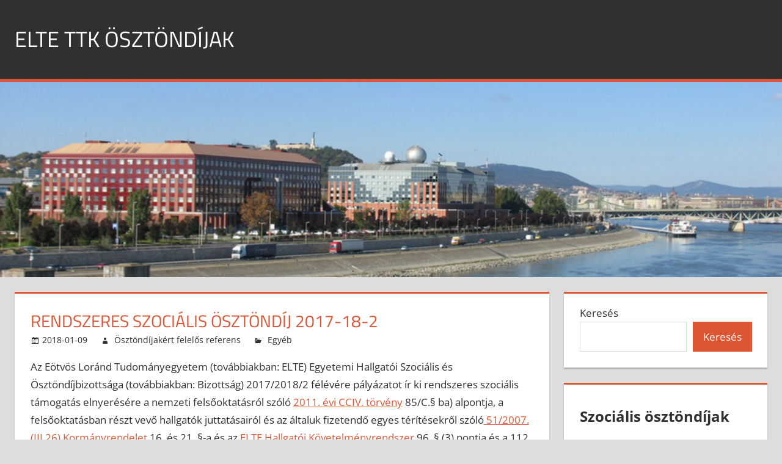

--- FILE ---
content_type: text/html; charset=UTF-8
request_url: http://osztondij.elte.hu/2018/01/rendszeres-szocialis-osztondij-2017-18-2/
body_size: 10751
content:
<!DOCTYPE html>
<html lang="hu">

<head>
<meta charset="UTF-8">
<meta name="viewport" content="width=device-width, initial-scale=1">
<link rel="profile" href="http://gmpg.org/xfn/11">
<link rel="pingback" href="http://osztondij.elte.hu/xmlrpc.php">

<title>Rendszeres szociális ösztöndíj 2017-18-2 &#8211; ELTE TTK ÖSZTÖNDÍJAK</title>
<meta name='robots' content='max-image-preview:large' />
<link rel="alternate" type="application/rss+xml" title="ELTE TTK ÖSZTÖNDÍJAK &raquo; hírcsatorna" href="http://osztondij.elte.hu/feed/" />
<link rel="alternate" type="application/rss+xml" title="ELTE TTK ÖSZTÖNDÍJAK &raquo; hozzászólás hírcsatorna" href="http://osztondij.elte.hu/comments/feed/" />
<link rel="alternate" type="application/rss+xml" title="ELTE TTK ÖSZTÖNDÍJAK &raquo; Rendszeres szociális ösztöndíj 2017-18-2 hozzászólás hírcsatorna" href="http://osztondij.elte.hu/2018/01/rendszeres-szocialis-osztondij-2017-18-2/feed/" />
<script type="text/javascript">
/* <![CDATA[ */
window._wpemojiSettings = {"baseUrl":"https:\/\/s.w.org\/images\/core\/emoji\/15.0.3\/72x72\/","ext":".png","svgUrl":"https:\/\/s.w.org\/images\/core\/emoji\/15.0.3\/svg\/","svgExt":".svg","source":{"concatemoji":"http:\/\/osztondij.elte.hu\/wp-includes\/js\/wp-emoji-release.min.js?ver=6.6.4"}};
/*! This file is auto-generated */
!function(i,n){var o,s,e;function c(e){try{var t={supportTests:e,timestamp:(new Date).valueOf()};sessionStorage.setItem(o,JSON.stringify(t))}catch(e){}}function p(e,t,n){e.clearRect(0,0,e.canvas.width,e.canvas.height),e.fillText(t,0,0);var t=new Uint32Array(e.getImageData(0,0,e.canvas.width,e.canvas.height).data),r=(e.clearRect(0,0,e.canvas.width,e.canvas.height),e.fillText(n,0,0),new Uint32Array(e.getImageData(0,0,e.canvas.width,e.canvas.height).data));return t.every(function(e,t){return e===r[t]})}function u(e,t,n){switch(t){case"flag":return n(e,"\ud83c\udff3\ufe0f\u200d\u26a7\ufe0f","\ud83c\udff3\ufe0f\u200b\u26a7\ufe0f")?!1:!n(e,"\ud83c\uddfa\ud83c\uddf3","\ud83c\uddfa\u200b\ud83c\uddf3")&&!n(e,"\ud83c\udff4\udb40\udc67\udb40\udc62\udb40\udc65\udb40\udc6e\udb40\udc67\udb40\udc7f","\ud83c\udff4\u200b\udb40\udc67\u200b\udb40\udc62\u200b\udb40\udc65\u200b\udb40\udc6e\u200b\udb40\udc67\u200b\udb40\udc7f");case"emoji":return!n(e,"\ud83d\udc26\u200d\u2b1b","\ud83d\udc26\u200b\u2b1b")}return!1}function f(e,t,n){var r="undefined"!=typeof WorkerGlobalScope&&self instanceof WorkerGlobalScope?new OffscreenCanvas(300,150):i.createElement("canvas"),a=r.getContext("2d",{willReadFrequently:!0}),o=(a.textBaseline="top",a.font="600 32px Arial",{});return e.forEach(function(e){o[e]=t(a,e,n)}),o}function t(e){var t=i.createElement("script");t.src=e,t.defer=!0,i.head.appendChild(t)}"undefined"!=typeof Promise&&(o="wpEmojiSettingsSupports",s=["flag","emoji"],n.supports={everything:!0,everythingExceptFlag:!0},e=new Promise(function(e){i.addEventListener("DOMContentLoaded",e,{once:!0})}),new Promise(function(t){var n=function(){try{var e=JSON.parse(sessionStorage.getItem(o));if("object"==typeof e&&"number"==typeof e.timestamp&&(new Date).valueOf()<e.timestamp+604800&&"object"==typeof e.supportTests)return e.supportTests}catch(e){}return null}();if(!n){if("undefined"!=typeof Worker&&"undefined"!=typeof OffscreenCanvas&&"undefined"!=typeof URL&&URL.createObjectURL&&"undefined"!=typeof Blob)try{var e="postMessage("+f.toString()+"("+[JSON.stringify(s),u.toString(),p.toString()].join(",")+"));",r=new Blob([e],{type:"text/javascript"}),a=new Worker(URL.createObjectURL(r),{name:"wpTestEmojiSupports"});return void(a.onmessage=function(e){c(n=e.data),a.terminate(),t(n)})}catch(e){}c(n=f(s,u,p))}t(n)}).then(function(e){for(var t in e)n.supports[t]=e[t],n.supports.everything=n.supports.everything&&n.supports[t],"flag"!==t&&(n.supports.everythingExceptFlag=n.supports.everythingExceptFlag&&n.supports[t]);n.supports.everythingExceptFlag=n.supports.everythingExceptFlag&&!n.supports.flag,n.DOMReady=!1,n.readyCallback=function(){n.DOMReady=!0}}).then(function(){return e}).then(function(){var e;n.supports.everything||(n.readyCallback(),(e=n.source||{}).concatemoji?t(e.concatemoji):e.wpemoji&&e.twemoji&&(t(e.twemoji),t(e.wpemoji)))}))}((window,document),window._wpemojiSettings);
/* ]]> */
</script>
<style type="text/css">
.hasCountdown{text-shadow:transparent 0 1px 1px;overflow:hidden;padding:5px}
.countdown_rtl{direction:rtl}
.countdown_holding span{background-color:#ccc}
.countdown_row{clear:both;width:100%;text-align:center}
.countdown_show1 .countdown_section{width:98%}
.countdown_show2 .countdown_section{width:48%}
.countdown_show3 .countdown_section{width:32.5%}
.countdown_show4 .countdown_section{width:24.5%}
.countdown_show5 .countdown_section{width:19.5%}
.countdown_show6 .countdown_section{width:16.25%}
.countdown_show7 .countdown_section{width:14%}
.countdown_section{display:block;float:left;font-size:75%;text-align:center;margin:3px 0}
.countdown_amount{font-size:200%}
.countdown_descr{display:block;width:100%}
a.countdown_infolink{display:block;border-radius:10px;width:14px;height:13px;float:right;font-size:9px;line-height:13px;font-weight:700;text-align:center;position:relative;top:-15px;border:1px solid}
#countdown-preview{padding:10px}
#shailan-countdown-3, .shailan-countdown-3.hasCountdown{ background-color: transparent;color: #000000;margin:0px auto;} #shailan-countdown-3, .shailan-countdown-3.hasCountdown a{ color: #000000;}</style>
<link rel='stylesheet' id='tortuga-theme-fonts-css' href='http://osztondij.elte.hu/wp-content/fonts/cee4902e08e48a167e581a1c95f7d6ba.css?ver=20201110' type='text/css' media='all' />
<style id='wp-emoji-styles-inline-css' type='text/css'>

	img.wp-smiley, img.emoji {
		display: inline !important;
		border: none !important;
		box-shadow: none !important;
		height: 1em !important;
		width: 1em !important;
		margin: 0 0.07em !important;
		vertical-align: -0.1em !important;
		background: none !important;
		padding: 0 !important;
	}
</style>
<link rel='stylesheet' id='wp-block-library-css' href='http://osztondij.elte.hu/wp-includes/css/dist/block-library/style.min.css?ver=6.6.4' type='text/css' media='all' />
<style id='classic-theme-styles-inline-css' type='text/css'>
/*! This file is auto-generated */
.wp-block-button__link{color:#fff;background-color:#32373c;border-radius:9999px;box-shadow:none;text-decoration:none;padding:calc(.667em + 2px) calc(1.333em + 2px);font-size:1.125em}.wp-block-file__button{background:#32373c;color:#fff;text-decoration:none}
</style>
<style id='global-styles-inline-css' type='text/css'>
:root{--wp--preset--aspect-ratio--square: 1;--wp--preset--aspect-ratio--4-3: 4/3;--wp--preset--aspect-ratio--3-4: 3/4;--wp--preset--aspect-ratio--3-2: 3/2;--wp--preset--aspect-ratio--2-3: 2/3;--wp--preset--aspect-ratio--16-9: 16/9;--wp--preset--aspect-ratio--9-16: 9/16;--wp--preset--color--black: #303030;--wp--preset--color--cyan-bluish-gray: #abb8c3;--wp--preset--color--white: #ffffff;--wp--preset--color--pale-pink: #f78da7;--wp--preset--color--vivid-red: #cf2e2e;--wp--preset--color--luminous-vivid-orange: #ff6900;--wp--preset--color--luminous-vivid-amber: #fcb900;--wp--preset--color--light-green-cyan: #7bdcb5;--wp--preset--color--vivid-green-cyan: #00d084;--wp--preset--color--pale-cyan-blue: #8ed1fc;--wp--preset--color--vivid-cyan-blue: #0693e3;--wp--preset--color--vivid-purple: #9b51e0;--wp--preset--color--primary: #dd5533;--wp--preset--color--light-gray: #f0f0f0;--wp--preset--color--dark-gray: #777777;--wp--preset--gradient--vivid-cyan-blue-to-vivid-purple: linear-gradient(135deg,rgba(6,147,227,1) 0%,rgb(155,81,224) 100%);--wp--preset--gradient--light-green-cyan-to-vivid-green-cyan: linear-gradient(135deg,rgb(122,220,180) 0%,rgb(0,208,130) 100%);--wp--preset--gradient--luminous-vivid-amber-to-luminous-vivid-orange: linear-gradient(135deg,rgba(252,185,0,1) 0%,rgba(255,105,0,1) 100%);--wp--preset--gradient--luminous-vivid-orange-to-vivid-red: linear-gradient(135deg,rgba(255,105,0,1) 0%,rgb(207,46,46) 100%);--wp--preset--gradient--very-light-gray-to-cyan-bluish-gray: linear-gradient(135deg,rgb(238,238,238) 0%,rgb(169,184,195) 100%);--wp--preset--gradient--cool-to-warm-spectrum: linear-gradient(135deg,rgb(74,234,220) 0%,rgb(151,120,209) 20%,rgb(207,42,186) 40%,rgb(238,44,130) 60%,rgb(251,105,98) 80%,rgb(254,248,76) 100%);--wp--preset--gradient--blush-light-purple: linear-gradient(135deg,rgb(255,206,236) 0%,rgb(152,150,240) 100%);--wp--preset--gradient--blush-bordeaux: linear-gradient(135deg,rgb(254,205,165) 0%,rgb(254,45,45) 50%,rgb(107,0,62) 100%);--wp--preset--gradient--luminous-dusk: linear-gradient(135deg,rgb(255,203,112) 0%,rgb(199,81,192) 50%,rgb(65,88,208) 100%);--wp--preset--gradient--pale-ocean: linear-gradient(135deg,rgb(255,245,203) 0%,rgb(182,227,212) 50%,rgb(51,167,181) 100%);--wp--preset--gradient--electric-grass: linear-gradient(135deg,rgb(202,248,128) 0%,rgb(113,206,126) 100%);--wp--preset--gradient--midnight: linear-gradient(135deg,rgb(2,3,129) 0%,rgb(40,116,252) 100%);--wp--preset--font-size--small: 13px;--wp--preset--font-size--medium: 20px;--wp--preset--font-size--large: 36px;--wp--preset--font-size--x-large: 42px;--wp--preset--spacing--20: 0.44rem;--wp--preset--spacing--30: 0.67rem;--wp--preset--spacing--40: 1rem;--wp--preset--spacing--50: 1.5rem;--wp--preset--spacing--60: 2.25rem;--wp--preset--spacing--70: 3.38rem;--wp--preset--spacing--80: 5.06rem;--wp--preset--shadow--natural: 6px 6px 9px rgba(0, 0, 0, 0.2);--wp--preset--shadow--deep: 12px 12px 50px rgba(0, 0, 0, 0.4);--wp--preset--shadow--sharp: 6px 6px 0px rgba(0, 0, 0, 0.2);--wp--preset--shadow--outlined: 6px 6px 0px -3px rgba(255, 255, 255, 1), 6px 6px rgba(0, 0, 0, 1);--wp--preset--shadow--crisp: 6px 6px 0px rgba(0, 0, 0, 1);}:where(.is-layout-flex){gap: 0.5em;}:where(.is-layout-grid){gap: 0.5em;}body .is-layout-flex{display: flex;}.is-layout-flex{flex-wrap: wrap;align-items: center;}.is-layout-flex > :is(*, div){margin: 0;}body .is-layout-grid{display: grid;}.is-layout-grid > :is(*, div){margin: 0;}:where(.wp-block-columns.is-layout-flex){gap: 2em;}:where(.wp-block-columns.is-layout-grid){gap: 2em;}:where(.wp-block-post-template.is-layout-flex){gap: 1.25em;}:where(.wp-block-post-template.is-layout-grid){gap: 1.25em;}.has-black-color{color: var(--wp--preset--color--black) !important;}.has-cyan-bluish-gray-color{color: var(--wp--preset--color--cyan-bluish-gray) !important;}.has-white-color{color: var(--wp--preset--color--white) !important;}.has-pale-pink-color{color: var(--wp--preset--color--pale-pink) !important;}.has-vivid-red-color{color: var(--wp--preset--color--vivid-red) !important;}.has-luminous-vivid-orange-color{color: var(--wp--preset--color--luminous-vivid-orange) !important;}.has-luminous-vivid-amber-color{color: var(--wp--preset--color--luminous-vivid-amber) !important;}.has-light-green-cyan-color{color: var(--wp--preset--color--light-green-cyan) !important;}.has-vivid-green-cyan-color{color: var(--wp--preset--color--vivid-green-cyan) !important;}.has-pale-cyan-blue-color{color: var(--wp--preset--color--pale-cyan-blue) !important;}.has-vivid-cyan-blue-color{color: var(--wp--preset--color--vivid-cyan-blue) !important;}.has-vivid-purple-color{color: var(--wp--preset--color--vivid-purple) !important;}.has-black-background-color{background-color: var(--wp--preset--color--black) !important;}.has-cyan-bluish-gray-background-color{background-color: var(--wp--preset--color--cyan-bluish-gray) !important;}.has-white-background-color{background-color: var(--wp--preset--color--white) !important;}.has-pale-pink-background-color{background-color: var(--wp--preset--color--pale-pink) !important;}.has-vivid-red-background-color{background-color: var(--wp--preset--color--vivid-red) !important;}.has-luminous-vivid-orange-background-color{background-color: var(--wp--preset--color--luminous-vivid-orange) !important;}.has-luminous-vivid-amber-background-color{background-color: var(--wp--preset--color--luminous-vivid-amber) !important;}.has-light-green-cyan-background-color{background-color: var(--wp--preset--color--light-green-cyan) !important;}.has-vivid-green-cyan-background-color{background-color: var(--wp--preset--color--vivid-green-cyan) !important;}.has-pale-cyan-blue-background-color{background-color: var(--wp--preset--color--pale-cyan-blue) !important;}.has-vivid-cyan-blue-background-color{background-color: var(--wp--preset--color--vivid-cyan-blue) !important;}.has-vivid-purple-background-color{background-color: var(--wp--preset--color--vivid-purple) !important;}.has-black-border-color{border-color: var(--wp--preset--color--black) !important;}.has-cyan-bluish-gray-border-color{border-color: var(--wp--preset--color--cyan-bluish-gray) !important;}.has-white-border-color{border-color: var(--wp--preset--color--white) !important;}.has-pale-pink-border-color{border-color: var(--wp--preset--color--pale-pink) !important;}.has-vivid-red-border-color{border-color: var(--wp--preset--color--vivid-red) !important;}.has-luminous-vivid-orange-border-color{border-color: var(--wp--preset--color--luminous-vivid-orange) !important;}.has-luminous-vivid-amber-border-color{border-color: var(--wp--preset--color--luminous-vivid-amber) !important;}.has-light-green-cyan-border-color{border-color: var(--wp--preset--color--light-green-cyan) !important;}.has-vivid-green-cyan-border-color{border-color: var(--wp--preset--color--vivid-green-cyan) !important;}.has-pale-cyan-blue-border-color{border-color: var(--wp--preset--color--pale-cyan-blue) !important;}.has-vivid-cyan-blue-border-color{border-color: var(--wp--preset--color--vivid-cyan-blue) !important;}.has-vivid-purple-border-color{border-color: var(--wp--preset--color--vivid-purple) !important;}.has-vivid-cyan-blue-to-vivid-purple-gradient-background{background: var(--wp--preset--gradient--vivid-cyan-blue-to-vivid-purple) !important;}.has-light-green-cyan-to-vivid-green-cyan-gradient-background{background: var(--wp--preset--gradient--light-green-cyan-to-vivid-green-cyan) !important;}.has-luminous-vivid-amber-to-luminous-vivid-orange-gradient-background{background: var(--wp--preset--gradient--luminous-vivid-amber-to-luminous-vivid-orange) !important;}.has-luminous-vivid-orange-to-vivid-red-gradient-background{background: var(--wp--preset--gradient--luminous-vivid-orange-to-vivid-red) !important;}.has-very-light-gray-to-cyan-bluish-gray-gradient-background{background: var(--wp--preset--gradient--very-light-gray-to-cyan-bluish-gray) !important;}.has-cool-to-warm-spectrum-gradient-background{background: var(--wp--preset--gradient--cool-to-warm-spectrum) !important;}.has-blush-light-purple-gradient-background{background: var(--wp--preset--gradient--blush-light-purple) !important;}.has-blush-bordeaux-gradient-background{background: var(--wp--preset--gradient--blush-bordeaux) !important;}.has-luminous-dusk-gradient-background{background: var(--wp--preset--gradient--luminous-dusk) !important;}.has-pale-ocean-gradient-background{background: var(--wp--preset--gradient--pale-ocean) !important;}.has-electric-grass-gradient-background{background: var(--wp--preset--gradient--electric-grass) !important;}.has-midnight-gradient-background{background: var(--wp--preset--gradient--midnight) !important;}.has-small-font-size{font-size: var(--wp--preset--font-size--small) !important;}.has-medium-font-size{font-size: var(--wp--preset--font-size--medium) !important;}.has-large-font-size{font-size: var(--wp--preset--font-size--large) !important;}.has-x-large-font-size{font-size: var(--wp--preset--font-size--x-large) !important;}
:where(.wp-block-post-template.is-layout-flex){gap: 1.25em;}:where(.wp-block-post-template.is-layout-grid){gap: 1.25em;}
:where(.wp-block-columns.is-layout-flex){gap: 2em;}:where(.wp-block-columns.is-layout-grid){gap: 2em;}
:root :where(.wp-block-pullquote){font-size: 1.5em;line-height: 1.6;}
</style>
<link rel='stylesheet' id='wp-polls-css' href='http://osztondij.elte.hu/wp-content/plugins/wp-polls/polls-css.css?ver=2.77.0' type='text/css' media='all' />
<style id='wp-polls-inline-css' type='text/css'>
.wp-polls .pollbar {
	margin: 1px;
	font-size: 6px;
	line-height: 8px;
	height: 8px;
	background-image: url('http://osztondij.elte.hu/wp-content/plugins/wp-polls/images/default/pollbg.gif');
	border: 1px solid #c8c8c8;
}

</style>
<link rel='stylesheet' id='wpProQuiz_front_style-css' href='http://osztondij.elte.hu/wp-content/plugins/wp-pro-quiz/css/wpProQuiz_front.min.css?ver=0.37' type='text/css' media='all' />
<link rel='stylesheet' id='wp-pagenavi-css' href='http://osztondij.elte.hu/wp-content/plugins/wp-pagenavi/pagenavi-css.css?ver=2.70' type='text/css' media='all' />
<link rel='stylesheet' id='tortuga-stylesheet-css' href='http://osztondij.elte.hu/wp-content/themes/tortuga/style.css?ver=2.2' type='text/css' media='all' />
<style id='tortuga-stylesheet-inline-css' type='text/css'>
.site-description { position: absolute; clip: rect(1px, 1px, 1px, 1px); width: 1px; height: 1px; overflow: hidden; }
</style>
<link rel='stylesheet' id='tortuga-safari-flexbox-fixes-css' href='http://osztondij.elte.hu/wp-content/themes/tortuga/assets/css/safari-flexbox-fixes.css?ver=20200420' type='text/css' media='all' />
<link rel='stylesheet' id='genericons-css' href='http://osztondij.elte.hu/wp-content/themes/tortuga/assets/genericons/genericons.css?ver=3.4.1' type='text/css' media='all' />
<link rel='stylesheet' id='themezee-related-posts-css' href='http://osztondij.elte.hu/wp-content/themes/tortuga/assets/css/themezee-related-posts.css?ver=20160421' type='text/css' media='all' />
<script type="text/javascript" src="http://osztondij.elte.hu/wp-includes/js/jquery/jquery.min.js?ver=3.7.1" id="jquery-core-js"></script>
<script type="text/javascript" src="http://osztondij.elte.hu/wp-includes/js/jquery/jquery-migrate.min.js?ver=3.4.1" id="jquery-migrate-js"></script>
<!--[if lt IE 9]>
<script type="text/javascript" src="http://osztondij.elte.hu/wp-content/themes/tortuga/assets/js/html5shiv.min.js?ver=3.7.3" id="html5shiv-js"></script>
<![endif]-->
<script type="text/javascript" src="http://osztondij.elte.hu/wp-content/themes/tortuga/assets/js/svgxuse.min.js?ver=1.2.6" id="svgxuse-js"></script>
<link rel="https://api.w.org/" href="http://osztondij.elte.hu/wp-json/" /><link rel="alternate" title="JSON" type="application/json" href="http://osztondij.elte.hu/wp-json/wp/v2/posts/723" /><link rel="EditURI" type="application/rsd+xml" title="RSD" href="http://osztondij.elte.hu/xmlrpc.php?rsd" />
<meta name="generator" content="WordPress 6.6.4" />
<link rel="canonical" href="http://osztondij.elte.hu/2018/01/rendszeres-szocialis-osztondij-2017-18-2/" />
<link rel='shortlink' href='http://osztondij.elte.hu/?p=723' />
<link rel="alternate" title="oEmbed (JSON)" type="application/json+oembed" href="http://osztondij.elte.hu/wp-json/oembed/1.0/embed?url=http%3A%2F%2Fosztondij.elte.hu%2F2018%2F01%2Frendszeres-szocialis-osztondij-2017-18-2%2F" />
<link rel="alternate" title="oEmbed (XML)" type="text/xml+oembed" href="http://osztondij.elte.hu/wp-json/oembed/1.0/embed?url=http%3A%2F%2Fosztondij.elte.hu%2F2018%2F01%2Frendszeres-szocialis-osztondij-2017-18-2%2F&#038;format=xml" />
<link rel="stylesheet" href="http://osztondij.elte.hu/wp-content/plugins/simple-sidebar-navigation/suckerfish.css" type="text/css" media="screen, projection" /><script type="text/javascript" src="http://osztondij.elte.hu/wp-content/plugins/simple-sidebar-navigation/suckerfish_ie.js"></script><script src='http://foldtud.elte.hu/?dm=95415b867bec1111e3696818aa8f7ece&amp;action=load&amp;blogid=7&amp;siteid=1&amp;t=866402080&amp;back=http%3A%2F%2Fosztondij.elte.hu%2F2018%2F01%2Frendszeres-szocialis-osztondij-2017-18-2%2F' type='text/javascript'></script><!-- Analytics by WP Statistics v13.2.7 - https://wp-statistics.com/ -->
</head>

<body class="post-template-default single single-post postid-723 single-format-standard wp-embed-responsive post-layout-two-columns post-layout-columns">

	<div id="page" class="hfeed site">

		<a class="skip-link screen-reader-text" href="#content">Skip to content</a>

		
		<header id="masthead" class="site-header clearfix" role="banner">

			<div class="header-main container clearfix">

				<div id="logo" class="site-branding clearfix">

										
			<p class="site-title"><a href="http://osztondij.elte.hu/" rel="home">ELTE TTK ÖSZTÖNDÍJAK</a></p>

							
				</div><!-- .site-branding -->

				<div class="header-widgets clearfix">

					<aside id="simple_sidenav-3" class="header-widget simple_sidenav"><div class='SimpleSideNav'>	<ul class='sf'>
	</ul>
</div></aside>
						
				</div><!-- .header-widgets -->

			</div><!-- .header-main -->

			

	<div id="main-navigation-wrap" class="primary-navigation-wrap">

		<div class="primary-navigation-container container">

			
			<button class="primary-menu-toggle menu-toggle" aria-controls="primary-menu" aria-expanded="false" >
				<svg class="icon icon-menu" aria-hidden="true" role="img"> <use xlink:href="http://osztondij.elte.hu/wp-content/themes/tortuga/assets/icons/genericons-neue.svg#menu"></use> </svg><svg class="icon icon-close" aria-hidden="true" role="img"> <use xlink:href="http://osztondij.elte.hu/wp-content/themes/tortuga/assets/icons/genericons-neue.svg#close"></use> </svg>				<span class="menu-toggle-text screen-reader-text">Menu</span>
			</button>

			<div class="primary-navigation">

				<nav id="site-navigation" class="main-navigation" role="navigation"  aria-label="Primary Menu">

									</nav><!-- #site-navigation -->

			</div><!-- .primary-navigation -->

		</div>

	</div>



		</header><!-- #masthead -->

		
		
			<div id="headimg" class="header-image">

			
				<img src="http://osztondij.elte.hu/wp-content/uploads/sites/7/2022/11/cropped-elte.png" srcset="http://osztondij.elte.hu/wp-content/uploads/sites/7/2022/11/cropped-elte.png 1920w, http://osztondij.elte.hu/wp-content/uploads/sites/7/2022/11/cropped-elte-300x75.png 300w, http://osztondij.elte.hu/wp-content/uploads/sites/7/2022/11/cropped-elte-1024x256.png 1024w, http://osztondij.elte.hu/wp-content/uploads/sites/7/2022/11/cropped-elte-768x192.png 768w, http://osztondij.elte.hu/wp-content/uploads/sites/7/2022/11/cropped-elte-1536x384.png 1536w" width="1920" height="480" alt="ELTE TTK ÖSZTÖNDÍJAK">

			
			</div>

		
		<div id="content" class="site-content container clearfix">

	<section id="primary" class="content-single content-area">
		<main id="main" class="site-main" role="main">
				
		
<article id="post-723" class="post-723 post type-post status-publish format-standard hentry">

	
	<header class="entry-header">

		<h1 class="entry-title">Rendszeres szociális ösztöndíj 2017-18-2</h1>
		<div class="entry-meta"><span class="meta-date"><a href="http://osztondij.elte.hu/2018/01/rendszeres-szocialis-osztondij-2017-18-2/" title="14:46" rel="bookmark"><time class="entry-date published updated" datetime="2018-01-09T14:46:33+00:00">2018-01-09</time></a></span><span class="meta-author"> <span class="author vcard"><a class="url fn n" href="http://osztondij.elte.hu/author/szoceh/" title="View all posts by Ösztöndíjakért felelős referens" rel="author">Ösztöndíjakért felelős referens</a></span></span><span class="meta-category"> Egyéb</span></div>
	</header><!-- .entry-header -->

	<div class="entry-content clearfix">

		<p>Az Eötvös Loránd Tudományegyetem (továbbiakban: ELTE) Egyetemi Hallgatói Szociális és Ösztöndíjbizottsága (továbbiakban: Bizottság) 2017/2018/2 félévére pályázatot ír ki rendszeres szociális támogatás elnyerésére a nemzeti felsőoktatásról szóló <a href="https://net.jogtar.hu/jr/gen/hjegy_doc.cgi?docid=A1100204.TV">2011. évi CCIV. törvény</a> 85/C.§ ba) alpontja, a felsőoktatásban részt vevő hallgatók juttatásairól és az általuk fizetendő egyes térítésekről szóló<a href="https://net.jogtar.hu/jr/gen/hjegy_doc.cgi?docid=A0700051.KOR"> 51/2007. (III.26) Kormányrendelet</a> 16. és 21. §-a és az <a href="https://www.elte.hu/file/ELTE_SZMSZ_II.pdf">ELTE Hallgatói Követelményrendszer</a> 96. § (3) pontja és a 112. §-a alapján.</p>
<p><strong>I. JOGOSULTAK KÖRE </strong></p>
<p><strong>1. Rendszeres szociális támogatásra pályázhatnak azok a teljes idejű, nappali képzésen tanuló, a pályázás félévében aktív státuszú hallgatók, akik a tanulmányaikat alap- vagy mesterképzésben, osztatlan képzésben vagy doktori képzésben: </strong></p>
<ul>
<li>államilag támogatott/állami ösztöndíjas(Nftv. 114/D. § (3) bekezdés) formában folytatják, vagy</li>
<li>akik államilag támogatott vagy állami ösztöndíjas képzési formában kezdték meg tanulmányaikat, és az adottszakon, szakképzésben megkezdett féléveiknek száma alapján jogosultak lennének államilag támogatott képzésben való részvételre.</li>
</ul>
<p><strong>2.</strong> <strong>Rendszeres szociális támogatásra három kategóriában lehet jogosult a hallgató:</strong></p>
<blockquote><p><strong> A kategória </strong></p>
<p><em>A rendszeres szociális ösztöndíj havi összegének mértéke nem lehet alacsonyabb, mint az éves hallgatói normatíva 20%-a (jelenleg 23.800 Ft), amennyiben a hallgató szociális helyzete alapján rendszeres szociális támogatásra jogosult (vagyis eléri a pályázatok elbírálása után a Bizottság által megállapított féléves minimumponthatárt), és </em></p>
<ul style="list-style-type: disc">
<li><em>fogyatékossággal élő vagy egészségi állapota miatt rászorult vagy </em></li>
<li><em>halmozottan hátrányos helyzetű vagy </em></li>
<li><em>családfenntartó vagy </em></li>
<li><em>nagycsaládos vagy </em></li>
<li><em>25 éves kor alatti árva, </em></li>
</ul>
<p><em>és ezt a pályázati kiírásban szereplő dokumentumokkal igazolja.</em></p></blockquote>
<p>&nbsp;</p>
<blockquote><p><strong> B kategória </strong></p>
<p><em>A rendszeres szociális ösztöndíj havi összegének mértéke nem lehet alacsonyabb, mint az éves hallgatói normatíva 10%-a (jelenleg 11.900 Ft), amennyiben a hallgató szociális helyzete alapján rendszeres szociális támogatásra jogosult (vagyis eléri a pályázatok elbírálása után a Bizottság által megállapított féléves minimumponthatárt), és </em></p>
<ul style="list-style-type: disc">
<li><em>hátrányos helyzetű vagy </em></li>
<li><em>gyámsága nagykorúsága miatt szűnt meg vagy </em></li>
<li><em>25 éves kor alatti félárva, </em></li>
</ul>
<p><em>és ezt a pályázati kiírásban szereplő dokumentumokkal igazolja.</em></p></blockquote>
<p>&nbsp;</p>
<blockquote><p><strong>Egyéb kategória </strong></p>
<p><em>A rendszeres szociális ösztöndíj havi összegének mértéke nem lehet alacsonyabb, mint az éves hallgatói normatíva 5%-a (jelenleg 5.950 Ft), amennyiben a hallgató szociális helyzete alapján rendszeres szociális támogatásra jogosult (vagyis eléri a pályázatok elbírálása után a Bizottság által megállapított féléves minimumponthatárt), és jogosultságát a pályázati kiírásban szereplő dokumentumokkal igazolja, de nem tartozik sem az A kategóriába, sem a B kategóriába. </em></p></blockquote>
<p><strong>II. A PÁLYÁZAT BENYÚJTÁSÁNAK MÓDJA</strong></p>
<ul style="list-style-type: square">
<li>A pályázat benyújtásának helye</li>
</ul>
<p>A pályázatokat a <strong><em>Neptun – Ügyintézés menü – Kérvények</em></strong> menüpontban lehet leadni.</p>
<ul style="list-style-type: square">
<li>A pályázat benyújtásának ideje A hallgatók a saját alapkaruknak megfelelő pályázati időszakban adhatják le pályázatukat, kivételt ez alól az <em>ELTE Savaria Egyetemi Központhoz</em> tartozó hallgatók képeznek, akik karuktól függetlenül, egy pályázati időszakban adhatják le pályázataikat.</li>
</ul>
<blockquote><p>A pályázatok benyújtásának időszaka TTK alapkar esetén: 2018. február 7., 8:00 – 2018. február 12., 23:59</p>
<p>A pályázatok hiánypótlásának időszaka vége TTK alapkar esetén: 2018. február 16., 23:59</p></blockquote>
<p><strong>A határidő be nem tartása jogvesztő hatályú. Csak a pályázatok benyújtásának időszakában véglegesített pályázat esetében van lehetőség hiánypótlásra.</strong></p>
<p>A teljes pályázati kiírás az alábbi linken érhető el: <a href="http://ehok.elte.hu/nu/wp-content/uploads/2018/01/rsz_palyazati_kiiras_2017_18_2.pdf">rendszeres szociális támogatás pályázati kiírása.</a></p>

		
	</div><!-- .entry-content -->

	<footer class="entry-footer">

						
	<nav class="navigation post-navigation" aria-label="Bejegyzések">
		<h2 class="screen-reader-text">Bejegyzés navigáció</h2>
		<div class="nav-links"><div class="nav-previous"><a href="http://osztondij.elte.hu/2018/01/rendkivuli-szocialis-osztondij-2017-18-2/" rel="prev"><span class="screen-reader-text">Previous Post:</span>Rendkívüli szociális ösztöndíj 2017-18-2</a></div><div class="nav-next"><a href="http://osztondij.elte.hu/2018/01/alaptamogatas-2017-18-2/" rel="next"><span class="screen-reader-text">Next Post:</span>Alaptámogatás 2017-18-2</a></div></div>
	</nav>
	</footer><!-- .entry-footer -->

</article>
		
		</main><!-- #main -->
	</section><!-- #primary -->
	
	
	<section id="secondary" class="sidebar widget-area clearfix" role="complementary">

		<div class="widget-wrap"><aside id="block-8" class="widget widget_block widget_search clearfix"><form role="search" method="get" action="http://osztondij.elte.hu/" class="wp-block-search__button-outside wp-block-search__text-button wp-block-search"    ><label class="wp-block-search__label" for="wp-block-search__input-1" >Keresés</label><div class="wp-block-search__inside-wrapper "  style="width: 294px"><input class="wp-block-search__input" id="wp-block-search__input-1" placeholder="" value="" type="search" name="s" required /><button aria-label="Keresés" class="wp-block-search__button wp-element-button" type="submit" >Keresés</button></div></form></aside></div><div class="widget-wrap"><aside id="block-11" class="widget widget_block clearfix"><h3>
Szociális ösztöndíjak
</h3>
<ul>
	<li><a target="_blank" href="
https://ehok.elte.hu/nu/wp-content/uploads/2025/01/alaptam_24-25-2.pdf">Alaptámogatás 2024/25 tavaszi félév</a></li>
	<li><a target="_blank" href="https://ehok.elte.hu/nu/wp-content/uploads/2025/01/rendszeres_24-25-2.pdf">Rendszeres szociális támogatás 2024/25 tavaszi félév</a></li>
<li><a target="_blank" href="https://ehok.elte.hu/nu/wp-content/uploads/2020/09/BNO-kodok_listaja.pdf?fbclid=IwAR0xYyTCBH4cw9uL2pxNVckCcrDCNmGucWcsd3BEv5j1QCMa9DVAOoU2rqA">Rendszeres szociális támogatás
BNO-kódok melléklete</a></li>
	<li><a target="_blank" href="https://ehok.elte.hu/nu/wp-content/uploads/2025/01/rendkivuli_24-25-2.pdf">Rendkívüli szociális támogatás 2024/25 tavaszi félév</a></li>
</ul>
<h3>
	Tudományos ösztöndíjak
</h3>
<ul>
<li><a href="http://osztondij.elte.hu/wp-content/uploads/sites/7/2026/01/RENDSZERES-TUDOMANYOS-OSZTONDIJ-KIIRAS_202526_tavasz.pdf">Rendszeres tudományos ösztöndíj 2025/26 tavaszi félév</a> </li>
	
	<li><a href="https://osztondij.elte.hu/wp-content/uploads/sites/7/2025/11/EGYSZERI-TANULMANYI-VERSENYEKEN-ES-KONFERENCIAKON-VALO-RESZVETEL-TAMOGATASA-OSZTONDIJ-KIIRAS_202526_osz.pdf">Egyszeri tanulmányi versenyeken és tudományos konferenciákon való részvétel támogatása 2025/26 őszi félév</a></li>
</ul>
<h3>
	Szakmai ösztöndíjak
</h3>
<ul>
	<li><a href="https://osztondij.elte.hu/wp-content/uploads/sites/7/2025/11/EGYSZERI-SZAKMAI-OSZTONDIJ-KIIRAS_202526_osz.pdf">Egyszeri szakmai ösztöndíj 2025/26 őszi félév</a></li>
</ul>
<h3>
	Közéleti ösztöndíjak
</h3>
<ul>
	<li><a href="https://osztondij.elte.hu/wp-content/uploads/sites/7/2025/01/TTK-KOZELETI-OSZTONDIJ-KIIRAS-_2024-25_TAVASZ.pdf">Egyszeri közéleti ösztöndíj 2025/2026 tavaszi félév</a></li>
	<li><a href="https://osztondij.elte.hu/2020/12/tisztsegviseloi-osztondijak/">Tisztségviselői ösztöndíjak</a></li>
</ul>
<h3>
	Sport- és kulturális ösztöndíjak
</h3>
<ul>
	<li><a href="https://osztondij.elte.hu/wp-content/uploads/sites/7/2026/01/RENDSZERES-SPORT-OSZTONDIJ-KIIRAS_2025_26_2_.pdf">Rendszeres sport ösztöndíj 2025/26 tavaszi félév</a></li>
</ul>
<h3>
	Egyéb
</h3>
<ul>
	<li><a href="https://osztondij.elte.hu/tanulmanyi-osztondij/">Tanulmányi ösztöndíj</a></li></ul></aside></div>          <div class="widget-wrap"><aside id="shailan-countdown-widget-3" class="widget shailan_CountdownWidget clearfix">          <div class="widget-header"><h3 class="widget-title">A következő leadási határidő</h3></div>
        <div id="shailan-countdown-3_1" class="shailan-countdown-3 countdown" ></div>

        <div ><small><a href="https://wpassist.me/plugins/countdown/" title="WordPress Countdown Plugin" class="countdown_infolink">i</a></small></div>
<script>
(function($){
  $(document).ready(function($) {
    var event_month = 2 - 1; 
    $('#shailan-countdown-3_1').countdown({
      until: new Date(2025, event_month, 12, 16, 00, 00, 0),
      description: 'A rendszeres szociális támogatás leadásának vége',
      format: 'wdHMS',
      timezone: '+2'    }); 
  }); 
})(jQuery);
</script>
          </aside></div>      <div class="widget-wrap"><aside id="block-16" class="widget widget_block clearfix"><h3>Kapcsolat
</h3
>
<p><b>Szociális ügyekért felelős referens:</b> Tokai Zsombor
<i>osztondij@ttkhok.elte.hu</i><br>
<b>Pályázati ügyekért felelős referens: </b>Kurucz Tamás Márk
<i>palyazati@ttkhok.elte.hu</i></p></aside></div><div class="widget-wrap"><aside id="text-5" class="widget widget_text clearfix"><div class="widget-header"><h3 class="widget-title">Fogadóórák</h3></div>			<div class="textwidget"><h3> Szorgalmi időszakban</h3>
<p><b> Szociális ügyekért felelős referens:</b><br />
Szerda 12:00-13:30<br />
Déli Hallgatói iroda
</p>
<p><b>Pályázati ügyekért felelős referens:</b><br />
Kedd 12:00-13:30<br />
Északi Hallgatói iroda<br />
<i>/L.É. 0.75/</i></p>
<h3>Vizsgaidőszakban</h3>
<p style = "text-align: justify">A vizsgaidőszak alatt a fogadóórák szünetelnek. A referensek elérhetőek a fentebb megadott elérhetőségeken.</p>
</div>
		</aside></div><div class="widget-wrap"><aside id="archives-4" class="widget widget_archive clearfix"><div class="widget-header"><h3 class="widget-title">Archívum</h3></div>
			<ul>
					<li><a href='http://osztondij.elte.hu/2026/01/'>2026. január</a></li>
	<li><a href='http://osztondij.elte.hu/2025/11/'>2025. november</a></li>
	<li><a href='http://osztondij.elte.hu/2025/08/'>2025. augusztus</a></li>
	<li><a href='http://osztondij.elte.hu/2025/07/'>2025. július</a></li>
	<li><a href='http://osztondij.elte.hu/2025/03/'>2025. március</a></li>
	<li><a href='http://osztondij.elte.hu/2025/01/'>2025. január</a></li>
	<li><a href='http://osztondij.elte.hu/2024/11/'>2024. november</a></li>
	<li><a href='http://osztondij.elte.hu/2024/08/'>2024. augusztus</a></li>
	<li><a href='http://osztondij.elte.hu/2024/03/'>2024. március</a></li>
	<li><a href='http://osztondij.elte.hu/2024/01/'>2024. január</a></li>
	<li><a href='http://osztondij.elte.hu/2023/10/'>2023. október</a></li>
	<li><a href='http://osztondij.elte.hu/2023/09/'>2023. szeptember</a></li>
	<li><a href='http://osztondij.elte.hu/2023/07/'>2023. július</a></li>
	<li><a href='http://osztondij.elte.hu/2023/03/'>2023. március</a></li>
	<li><a href='http://osztondij.elte.hu/2023/01/'>2023. január</a></li>
	<li><a href='http://osztondij.elte.hu/2022/11/'>2022. november</a></li>
	<li><a href='http://osztondij.elte.hu/2022/07/'>2022. július</a></li>
	<li><a href='http://osztondij.elte.hu/2022/04/'>2022. április</a></li>
	<li><a href='http://osztondij.elte.hu/2022/01/'>2022. január</a></li>
	<li><a href='http://osztondij.elte.hu/2021/11/'>2021. november</a></li>
	<li><a href='http://osztondij.elte.hu/2021/08/'>2021. augusztus</a></li>
	<li><a href='http://osztondij.elte.hu/2021/04/'>2021. április</a></li>
	<li><a href='http://osztondij.elte.hu/2021/02/'>2021. február</a></li>
	<li><a href='http://osztondij.elte.hu/2021/01/'>2021. január</a></li>
	<li><a href='http://osztondij.elte.hu/2020/12/'>2020. december</a></li>
	<li><a href='http://osztondij.elte.hu/2020/10/'>2020. október</a></li>
	<li><a href='http://osztondij.elte.hu/2020/08/'>2020. augusztus</a></li>
	<li><a href='http://osztondij.elte.hu/2020/03/'>2020. március</a></li>
	<li><a href='http://osztondij.elte.hu/2020/01/'>2020. január</a></li>
	<li><a href='http://osztondij.elte.hu/2019/10/'>2019. október</a></li>
	<li><a href='http://osztondij.elte.hu/2019/08/'>2019. augusztus</a></li>
	<li><a href='http://osztondij.elte.hu/2019/03/'>2019. március</a></li>
	<li><a href='http://osztondij.elte.hu/2019/02/'>2019. február</a></li>
	<li><a href='http://osztondij.elte.hu/2019/01/'>2019. január</a></li>
	<li><a href='http://osztondij.elte.hu/2018/10/'>2018. október</a></li>
	<li><a href='http://osztondij.elte.hu/2018/09/'>2018. szeptember</a></li>
	<li><a href='http://osztondij.elte.hu/2018/08/'>2018. augusztus</a></li>
	<li><a href='http://osztondij.elte.hu/2018/05/'>2018. május</a></li>
	<li><a href='http://osztondij.elte.hu/2018/03/'>2018. március</a></li>
	<li><a href='http://osztondij.elte.hu/2018/02/'>2018. február</a></li>
	<li><a href='http://osztondij.elte.hu/2018/01/'>2018. január</a></li>
	<li><a href='http://osztondij.elte.hu/2017/10/'>2017. október</a></li>
	<li><a href='http://osztondij.elte.hu/2017/09/'>2017. szeptember</a></li>
	<li><a href='http://osztondij.elte.hu/2017/08/'>2017. augusztus</a></li>
	<li><a href='http://osztondij.elte.hu/2017/01/'>2017. január</a></li>
	<li><a href='http://osztondij.elte.hu/2016/08/'>2016. augusztus</a></li>
	<li><a href='http://osztondij.elte.hu/2016/01/'>2016. január</a></li>
	<li><a href='http://osztondij.elte.hu/2015/10/'>2015. október</a></li>
	<li><a href='http://osztondij.elte.hu/2015/09/'>2015. szeptember</a></li>
	<li><a href='http://osztondij.elte.hu/2015/08/'>2015. augusztus</a></li>
	<li><a href='http://osztondij.elte.hu/2015/07/'>2015. július</a></li>
			</ul>

			</aside></div>
	</section><!-- #secondary -->

	

	</div><!-- #content -->

	
	<div id="footer" class="footer-wrap">

		<footer id="colophon" class="site-footer container clearfix" role="contentinfo">

			
			<div id="footer-text" class="site-info">
				
	<span class="credit-link">
		WordPress Theme: Tortuga by <a href="https://themezee.com/" target="_blank" rel="nofollow">ThemeZee</a>.	</span>

				</div><!-- .site-info -->

		</footer><!-- #colophon -->

	</div>

</div><!-- #page -->

<script type="text/javascript" src="http://osztondij.elte.hu/wp-content/plugins/social-polls-by-opinionstage/public/js/shortcodes.js?ver=19.8.14" id="opinionstage-shortcodes-js"></script>
<script type="text/javascript" id="wp-polls-js-extra">
/* <![CDATA[ */
var pollsL10n = {"ajax_url":"http:\/\/osztondij.elte.hu\/wp-admin\/admin-ajax.php","text_wait":"Legut\u00f3bbi k\u00e9r\u00e9sed m\u00e9g mindig feldolgoz\u00e1s allat van. K\u00e9r\u00fcnk l\u00e9gy t\u00fcrelmes","text_valid":"K\u00e9rlek v\u00e1lassz egy \u00e9rv\u00e9nyes szavaz\u00e1s v\u00e1laszt.","text_multiple":"Maxim\u00e1lisan v\u00e1laszthat\u00f3 lehet\u0151s\u00e9gek sz\u00e1ma:","show_loading":"1","show_fading":"1"};
/* ]]> */
</script>
<script type="text/javascript" src="http://osztondij.elte.hu/wp-content/plugins/wp-polls/polls-js.js?ver=2.77.0" id="wp-polls-js"></script>
<script type="text/javascript" id="tortuga-navigation-js-extra">
/* <![CDATA[ */
var tortugaScreenReaderText = {"expand":"Expand child menu","collapse":"Collapse child menu","icon":"<svg class=\"icon icon-expand\" aria-hidden=\"true\" role=\"img\"> <use xlink:href=\"http:\/\/osztondij.elte.hu\/wp-content\/themes\/tortuga\/assets\/icons\/genericons-neue.svg#expand\"><\/use> <\/svg>"};
/* ]]> */
</script>
<script type="text/javascript" src="http://osztondij.elte.hu/wp-content/themes/tortuga/assets/js/navigation.min.js?ver=20200822" id="tortuga-navigation-js"></script>
<script type="text/javascript" src="http://osztondij.elte.hu/wp-content/plugins/wordpress-countdown-widget/js/jquery.countdown.min.js?ver=1.0" id="countdown-js"></script>

<script>(function($) {
  $.countdown.regional['custom'] = {
    labels: [
      'Years', 
      'Months', 
      'Weeks', 
      'Days', 
      'Hours', 
      'Minutes', 
      'Seconds'
      ], 
    labels1: [
      'Év', 
      'Hónap', 
      'Week', 
      'Nap', 
      'Óra', 
      'Perc', 
      'Second'
    ], 
    compactLabels: ['y', 'a', 'h', 'g'], 
    whichLabels: null, 
    timeSeparator: ':', 
    isRTL: false
  }; 
  $.countdown.setDefaults($.countdown.regional['custom']); 
})(jQuery);
</script>

</body>
</html>
